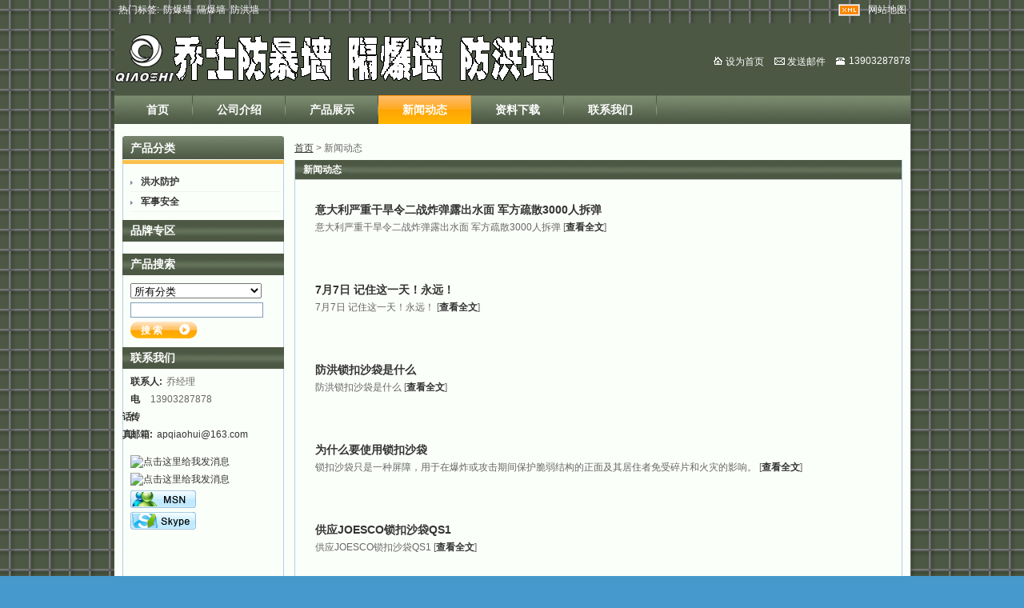

--- FILE ---
content_type: text/html
request_url: http://www.fangbaoqiang.org/news-page4.html
body_size: 4280
content:
<!DOCTYPE html PUBLIC "-//W3C//DTD XHTML 1.0 Transitional//EN" "http://www.w3.org/TR/xhtml1/DTD/xhtml1-transitional.dtd">
<html xmlns="http://www.w3.org/1999/xhtml">
<head>
<meta http-equiv="Content-Type" content="text/html; charset=utf-8" />
<title>新闻动态</title>
<meta name="description" content="新闻动态" />
<meta name="keywords" content="新闻动态" />
<meta name="robots" content="all" />
<link href="http://www.fangbaoqiang.org/skin/blue_cn_en/cn/style/style.css" type="text/css" rel="stylesheet" />
<link href="http://www.fangbaoqiang.org/skin/blue_cn_en/cn/style/common.css" type="text/css" rel="stylesheet" />
<script type="text/javascript" src="http://www.fangbaoqiang.org/js/common.js"></script>

<link href="http://www.fangbaoqiang.org/js/search.css" type="text/css" rel="stylesheet" />
<script type="text/javascript" src="http://www.fangbaoqiang.org/js/ajax.js"></script>
<script type="text/javascript" src="http://www.fangbaoqiang.org/js/prototype.js"></script>
<script type="text/javascript" src="http://www.fangbaoqiang.org/js/search.js"></script>

			<script type="text/javascript">
				Event.observe(window, 'load', function() {
					new Search($('searchinput'), $('autocompletepanel'));
				});
				
			</script>

<link rel="stylesheet" type="text/css" href="http://www.fangbaoqiang.org/skin/blue_cn_en/cn/style/ddlevelsmenu-base.css" /> <link rel="stylesheet" type="text/css" href="http://www.fangbaoqiang.org/skin/blue_cn_en/cn/style/ddlevelsmenu-sidebar.css" /> <script type="text/javascript" src="http://www.fangbaoqiang.org/js/ddlevelsmenu.js"></script>
</head>
<body>

<div class="wrapper">

<!--[if lte IE 6]> 
	<script src="http://www.fangbaoqiang.org/skin/blue_cn_en/cn/js/DD_belatedPNG.js"></script>
	<script>DD_belatedPNG.fix('.png');DD_belatedPNG.fix('img');
	</script>
	<![endif]-->
<div class="meta">
	<div class="metainner">
    <div class="hotline">
	<p>热门标签: </p>
	<ul>
		<li>
		<a href='http://www.fangbaoqiang.org' target=_blank>防爆墙</a>&nbsp;&nbsp;<a href='http://www.fangbaoqiang.org' target=_blank>隔爆墙</a>&nbsp;&nbsp;<a href='http://www.fangbaoqiang.org' target=_blank>防洪墙</a>&nbsp;&nbsp;        </li>
    </ul>
</div>
    	<span><a href="sitemap.html">网站地图</a> <a href="http://www.fangbaoqiang.org/sitemap.xml"><img src="http://www.fangbaoqiang.org/skin/blue_cn_en/cn/images/sitemap.gif" alt="xml" /></a> 
		</span>
	</div>
</div>
<div class="header">
	<div class="logo">
	<a href="http://www.fangbaoqiang.org"><img src="http://www.fangbaoqiang.org/upload/photo/7f0e0d53ce7320ae1dcebaee83db2678.png" alt="乔士丝网厂" /></a></div>
	<div class="headerright">
			<div class="clear"></div>
		<ul>
			<li id="t1">
			<a href="javascript:void(0);" target="_self" onclick="javascript:SetHome(this,'http://www.fangbaoqiang.org')">设为首页</a>
			</li>
			<li id="t2"><a href="mailto:apqiaohui@163.com" rel="nofollow">发送邮件</a></li>
			<li id="t3"><a href="http://www.fangbaoqiang.org/contact-us.html" rel="nofollow">13903287878</a></li>
		</ul>
	</div>
	<div class="clear"></div>
</div>
<script type='text/javascript' src='http://www2.365webcall.com/IMMe1.aspx?settings=mw767NNmwXN6Nz3A7mw7z3AwN6wz3AN6mm0w&LL=1'></script><div class="nav" id="ddtopmenubar">
	<ul>
        		<li ><a href="http://www.fangbaoqiang.org"  >首页</a></li>
        		<li ><a href="http://www.fangbaoqiang.org/about-us.html"  >公司介绍</a></li>
        		<li ><a href="http://www.fangbaoqiang.org/products.html"  >产品展示</a></li>
        		<li class='current'><a href="http://www.fangbaoqiang.org/news.html"  >新闻动态</a></li>
        		<li ><a href="http://www.fangbaoqiang.org/download.html"  >资料下载</a></li>
        		<li ><a href="http://www.fangbaoqiang.org/contact-us.html"  >联系我们</a></li>
        	</ul>
</div>
<div class="main">
	<div class="right">
		<div class="crumbs">
			<a href="http://www.fangbaoqiang.org">首页</a> &gt; 新闻动态		</div>
		<div class="page">
            <div class="maintitle">
                <p>新闻动态</p>
            </div>
            			<div class="list">
				<ul>
								<li>
								<p><a href="http://www.fangbaoqiang.org/news/content-1327.html" title="">意大利严重干旱令二战炸弹露出水面 军方疏散3000人拆弹</a></p>
				意大利严重干旱令二战炸弹露出水面 军方疏散3000人拆弹				[<a href="http://www.fangbaoqiang.org/news/content-1327.html">查看全文</a>] </li>
								<li>
								<p><a href="http://www.fangbaoqiang.org/news/content-1326.html" title="">7月7日 记住这一天！永远！</a></p>
				7月7日 记住这一天！永远！				[<a href="http://www.fangbaoqiang.org/news/content-1326.html">查看全文</a>] </li>
								<li>
								<p><a href="http://www.fangbaoqiang.org/news/content-1325.html" title="">防洪锁扣沙袋是什么</a></p>
				防洪锁扣沙袋是什么				[<a href="http://www.fangbaoqiang.org/news/content-1325.html">查看全文</a>] </li>
								<li>
								<p><a href="http://www.fangbaoqiang.org/news/content-1324.html" title="">为什么要使用锁扣沙袋</a></p>
				锁扣沙袋只是一种屏障，用于在爆炸或攻击期间保护脆弱结构的正面及其居住者免受碎片和火灾的影响。				[<a href="http://www.fangbaoqiang.org/news/content-1324.html">查看全文</a>] </li>
								<li>
								<p><a href="http://www.fangbaoqiang.org/news/content-1323.html" title="">供应JOESCO锁扣沙袋QS1</a></p>
				供应JOESCO锁扣沙袋QS1				[<a href="http://www.fangbaoqiang.org/news/content-1323.html">查看全文</a>] </li>
								<li>
								<p><a href="http://www.fangbaoqiang.org/news/content-1322.html" title="">谷歌地图取消了俄罗斯军事基地的马赛克，被世界一览无余</a></p>
				谷歌地图一直对各国的军事设施在其卫星地图上都会进行加密处理				[<a href="http://www.fangbaoqiang.org/news/content-1322.html">查看全文</a>] </li>
								<li>
								<p><a href="http://www.fangbaoqiang.org/news/content-1321.html" title="">2022专业生产防爆厂家</a></p>
				2022专业生产防爆厂家				[<a href="http://www.fangbaoqiang.org/news/content-1321.html">查看全文</a>] </li>
								<li>
								<p><a href="http://www.fangbaoqiang.org/news/content-1320.html" title="">防爆墙的用途</a></p>
				防爆墙的用途				[<a href="http://www.fangbaoqiang.org/news/content-1320.html">查看全文</a>] </li>
								<li>
								<p><a href="http://www.fangbaoqiang.org/news/content-1319.html" title="">锁扣式沙袋防爆笼 锁扣式沙袋 锁扣沙袋式围界 隔爆屏障</a></p>
				锁扣式沙袋又称防爆墙、防爆网、防爆笼，可折叠掩体，隔爆屏障。				[<a href="http://www.fangbaoqiang.org/news/content-1319.html">查看全文</a>] </li>
								<li>
								<p><a href="http://www.fangbaoqiang.org/news/content-1318.html" title="">JOESCO锁扣沙袋能防爆吗？</a></p>
				JOESCO锁扣沙袋能防爆吗？				[<a href="http://www.fangbaoqiang.org/news/content-1318.html">查看全文</a>] </li>
								</ul>
				<div class="function">
					<div class="pageNav">第4 页 共133 页  <a href='http://www.fangbaoqiang.org/news.html'>首页</a> <a href='http://www.fangbaoqiang.org/news-page3.html'>上一页</a> <a href='http://www.fangbaoqiang.org/news.html'>1</a> <a href='http://www.fangbaoqiang.org/news-page2.html'>2</a> <a href='http://www.fangbaoqiang.org/news-page3.html'>3</a> <a href="#" class="current">4</a> <a href='http://www.fangbaoqiang.org/news-page5.html'>5</a> <a href='http://www.fangbaoqiang.org/news-page6.html'>6</a> <a href='http://www.fangbaoqiang.org/news-page7.html'>7</a> <a href='http://www.fangbaoqiang.org/news-page8.html'>8</a> <a href='http://www.fangbaoqiang.org/news-page9.html'>9</a> <a href='http://www.fangbaoqiang.org/news-page10.html'>10</a>  <a href='http://www.fangbaoqiang.org/news-page5.html'>下一页</a> <a href='http://www.fangbaoqiang.org/news-page133.html'>尾页</a> </div>				</div>
			</div>
				        </div>
<!-- send message star -->
<div class="page" style="margin-top:15px;">
<div class="maintitle"><p>Contact Us Via E-mail</p></div>
<div class="company">
<div class="plist">
<table border="0" cellspacing="0" cellpadding="0" width="100%">
    <tbody>
        <tr>
            <td><form id="Frm" onsubmit="return check_input()" action="http://www.theqiaoshi.com/email.asp" method="post">
            <div align="left">
			<input type="hidden" name="returnurl" value="http://www.fangbaoqiang.org" />
			<input type="hidden" name="emailurl" value="info@theqiaoshi.com" />
			<input type="hidden" name="weburl" value="http://www.fangbaoqiang.org" />
			<script language="JavaScript" src="http://www.theqiaoshi.com/biaodan.js"></script>
			</div>
                <div>
                <table border="0">
                    <tbody>
                        <tr class="unnamed7">
                            <td>
                            <div align="right"><span class="menu2"><strong>Name</strong></span></div>
                            </td>
                            <td><span><input style="border-bottom: #b4b4b4 1px double; border-left: #b4b4b4 1px double; background-color: #ffffff; color: #333333; border-top: #b4b4b4 1px double; border-right: #b4b4b4 1px double" size="35" onmouseout="this.style.backgroundColor = ''" onmouseover="this.style.backgroundColor = '#eeeeee'" name="writer" type="text" />*&nbsp;&nbsp;</span></td>
                            <td>
                            <div align="right"><span class="menu2"><strong>E-mail</strong></span></div>
                            </td>
                            <td><span class="englishmb"><input style="border-bottom: #b4b4b4 1px double; border-left: #b4b4b4 1px double; background-color: #ffffff; color: #8888aa; border-top: #b4b4b4 1px double; border-right: #b4b4b4 1px double" size="35" onmouseout="this.style.backgroundColor = ''" onmouseover="this.style.backgroundColor = '#eeeeee'" name="email" type="text" />*</span></td>
                        </tr>

                        <tr class="unnamed7">
                            <td>
                            <div align="right"><span class="menu2"><strong>Theme</strong></span></div>
                            </td>
                            <td class="hanggao"><span><input style="border-bottom: #b4b4b4 1px double; border-left: #b4b4b4 1px double; background-color: #ffffff; color: #8888aa; border-top: #b4b4b4 1px double; border-right: #b4b4b4 1px double" size="35" onmouseout="this.style.backgroundColor = ''" onmouseover="this.style.backgroundColor = '#eeeeee'" name="title" type="text" />*&nbsp;&nbsp;</span></td>
                            <td>
                            <div align="right"><strong><span class="menu2">TEL</span></strong></div>
                            </td>
                            <td class="hanggao"><span class="englishmb"><input style="border-bottom: #b4b4b4 1px double; border-left: #b4b4b4 1px double; background-color: #ffffff; color: #8888aa; border-top: #b4b4b4 1px double; border-right: #b4b4b4 1px double" size="35" onmouseout="this.style.backgroundColor = ''" onmouseover="this.style.backgroundColor = '#eeeeee'" name="tel" type="text" />*</span></td>
                        </tr>

                    </tbody>
                </table>
                </div>
                <div align="left">
                <span class="contact"><strong>How Can We Assist You:&nbsp;&nbsp;&nbsp;*</strong></span>
                </div>
                <div><center>
                <p align="left"><span><textarea style="border-bottom: #b4b4b4 1px double; border-left: #b4b4b4 1px double; background-color: #ffffff; color: #8888aa; border-top: #b4b4b4 1px double; border-right: #b4b4b4 1px double" class="hanggao" rows="8" cols="75%" onmouseout="this.style.backgroundColor = ''" onmouseover="this.style.backgroundColor = '#eeeeee'" name="content"></textarea></span></p>
                </center></div>
                <div><center>
                <p><input style="border-bottom: #b4b4b4 1px double; border-left: #b4b4b4 1px double; background-color: #ffffff; color: #000000; border-top: #b4b4b4 1px double; border-right: #b4b4b4 1px double" type="submit" onmouseout="this.style.backgroundColor = ''" onmouseover="this.style.backgroundColor = '#E7FFE6'" name="submit" value="Send" />&nbsp;&nbsp;&nbsp;&nbsp;<input style="border-bottom: #b4b4b4 1px double; border-left: #b4b4b4 1px double; background-color: #ffffff; color: #000000; border-top: #b4b4b4 1px double; border-right: #b4b4b4 1px double" type="reset" onmouseout="this.style.backgroundColor = ''" onmouseover="this.style.backgroundColor = '#FFE6E8'" name="reset" value="Reset" /></p>
                </center></div>
            </form>

            </td>
        </tr>
    </tbody>
</table>
</div>
</div>
</div>
<!-- send message end -->	</div>
	<div class="left">
<div class="markermenu" id="ddtopmenubar1">
	<p>产品分类</p>
	<ul class="level1"><li><a href="http://www.fangbaoqiang.org/category-1.html" title="洪水防护"  >洪水防护</a></li>
<li><a href="http://www.fangbaoqiang.org/category-2.html" title="军事安全"  >军事安全</a></li>
</ul></div>
<div class="briefcontact">
	<p>品牌专区</p>
	<ul>
		<li>
		        </li>
    </ul>
</div>
<div class="search">
<div class="autocomplete">
	<p>产品搜索</p>
	<form name="searchform" action="http://www.fangbaoqiang.org/search.php" method="get">
	<select name="category" id="sea_type">
	<option value="0">所有分类</option>
    		<option value="1" >洪水防护</option>
			<option value="2" >军事安全</option>
		</select>
	<input type="hidden" value="2" name="language" />
	<input type="text" class="searchinput" name="searchText" id="searchinput" value=""  onfocus="searchformh.focuscheck.value='Y';" autocomplete="off" />  <div id="autocompletepanel" class="suggestList" style="display: none;"></div>
	<input name="submit" type="submit" value="搜 索" class="searchbt" />
	</form>		
</div>
</div>

<div class="briefcontact">
	<p>联系我们</p>
	<ul>
		<li><p>联系人:</p><span>乔经理</span></li>
        		<li class="tel"><p>电话:</p><span>13903287878</span></li>
        		<li class="tel"><p>传真:</p><span></span></li>
        		<li><p>邮箱:</p><span><a href="mailto:apqiaohui@163.com">apqiaohui@163.com</a></span></li>
        	</ul>

	<dl>
		  <dd><a target="_blank" href="http://amos1.taobao.com/msg.ww?v=2&uid=cnqiaohui=1" ><img border="0" src="http://amos1.taobao.com/online.ww?v=2&uid=cnqiaohui=1" alt="点击这里给我发消息" /></a></dd>
		
		  <dd><a target="_blank" href="  http://wpa.qq.com/msgrd?v=1&uin=8934808&site=qq&menu=yes"><img border="0" src="  http://wpa.qq.com/pa?p=2:8934808:41" alt="点击这里给我发消息"></a></dd>
		

		  <dd><a href="msnim:chat?contact=apqiaohui@msn.com"><img src='images/msn.gif' border=0></a></dd>
	
		  <dd><a href="skype:cnqiaoshi?call" onclick="return skypeCheck();"><img src='images/skype.gif' border=0></a></dd>
		

		</dl>
</div>

</div>
	<div class="clear"></div>
	<div class="mainfoot"></div>	
</div>
<div class="clear"></div>
<div class="footer">
	<div class="footernav">
    	<ul>
        	<li><a href="http://www.fangbaoqiang.org/about-us.html" rel="nofollow">公司介绍</a></li>
            <li><a href="http://www.fangbaoqiang.org/products.html" rel="nofollow">产品展示</a></li>
            <li><a href="http://www.fangbaoqiang.org/inquiry.php" rel="nofollow">在线咨询</a></li>
            <li><a href="http://www.fangbaoqiang.org/contact-us.html" rel="nofollow">联系我们</a></li>
        </ul>
		<dl>
			<dd id="ft1"><a href="http://www.fangbaoqiang.org/feed.xml">Rss</a></dd>
			<dd id="ft2"><a href="http://www.fangbaoqiang.org/sitemap.xml">网站地图</a></dd>
			<dd id="ft3"><a href="http://www.fangbaoqiang.org/inquiry.php" rel="nofollow">在线咨询</a></dd>
			<dd id="ft4">
			<a href="javascript:void(0);" target="_self" onclick="javascript:AddFavorite('http://www.fangbaoqiang.org','乔士丝网厂')" rel="nofollow" >收藏本站</a>
			</dd>
        </dl>
    </div>



    <div class="copyright">
        <span>
        	 Copyright &copy; 2013 - 2014 乔士丝网厂 版权所有 &nbsp;&nbsp;<script language="javascript" type="text/javascript" src="http://js.users.51.la/2381001.js"></script>
<noscript><a href="http://www.51.la/?2381001" target="_blank"><img alt="&#x6211;&#x8981;&#x5566;&#x514D;&#x8D39;&#x7EDF;&#x8BA1;" src="http://img.users.51.la/2381001.asp" style="border:none" /></a></noscript>
        </span>
    </div>
</div>
<div class="clear"></div>
<script>

var searchinputObj = document.getElementById('searchinput');
panelObjX = getX(searchinputObj);
panelObjY = getY(searchinputObj) + 24;

document.getElementById('autocompletepanel').style.left = panelObjX + 'px';
document.getElementById('autocompletepanel').style.top = panelObjY + 'px';

</script></div>
</body>
</html>

--- FILE ---
content_type: text/css
request_url: http://www.fangbaoqiang.org/skin/blue_cn_en/cn/style/style.css
body_size: 2691
content:
/*maintitle 栏目页栏目标题*/
.maintitle{
	height:25px;
	line-height:25px;
	clear:both;
	background:url(../images/ico.gif) 0px -750px;
	overflow:hidden;
	}
.maintitle p{
	float:left;
	font-weight:bold;
	font-size:12px;
	color:#FFF;
	background:url(../images/ico.gif) 0px -700px;
	padding:0px 10px;
	}
.maintitle span{
	float:right;
	font-family:"Arial";
	padding-right:5px;
	color:#FFF;
	}
.maintitle span a:link,.maintitle span a:visited{
	color:#FFF;
	}
/*about 公司简介模块*/
.about{
	margin:25px;
	}
.about dt{
	text-align:center;
	height:25px;
	line-height:25px;
	background:#faf7f4;
	color:#999;
	margin-bottom:10px;
	}
.about dt a{
	margin:0px 5px;
	}
.about dd{
	text-align:left;
	font-size:14px;
	line-height:20px;
	padding-top:10px;
	}
.about dd p{
	font-size:14px;
	margin-bottom:20px;
	}
.company{
	margin:25px;
	}
.company li{
	line-height:21px;
	color:#666;
	border-bottom:1px #B4CCEB dotted;
	}
.company li p{
	width:130px;
	float:left;
	font-weight:bold;
	}
/*product 产品模块*/
.product{
	margin:25px;
	}
/*ppics 产品图片列表展示模块*/
.ppics{
	float:left;
	width:100%;
	margin-bottom:20px;
	}
.ppics li{
	float:left;
	text-align:center;
	margin-right:20px;
	margin-top:20px;
	width:120px;
	height:147px;
	}
.ppics li p{
	text-align:center;
	border:1px #ddd solid;
	vertical-align:middle;
	overflow:hidden;
	width:118px;
	height:118px;
	}
.ppics li img{
	vertical-align:middle;
	margin:4px;
	}
.ppics li span{
	width:110px;
	display:block;
	line-height:22px;
	height:22px;
	margin-top:5px;
	font-size:12px;
	text-align:left;
	overflow:hidden;
	}
.ppics li span input{
	float:left;
	}
/*cpics 栏目图片列表展示模块*/
.cpics ul{
    margin-bottom:40px;
    *margin-bottom:20px;
    float:left;
    }
.cpics li{
	width:210px;
	height:250px;
	float:left;
	margin:20px 20px 0 20px;
	*margin:20px 20px 0 15px;
	overflow:hidden;
	}
.cpics li p{
	text-align:center;
	border:1px #ddd solid;
	vertical-align:middle;
	overflow:hidden;
	}
.cpics li img{
	vertical-align:middle;
	margin:4px;
	}
.cpics li span{
	display:block;
	line-height:22px;
	height:22px;
	margin-top:5px;
	font-size:12px;
	text-align:left;
	overflow:hidden;
	}
.cpics li span input{
	float:left;
	}
/*ptxts 产品图文列表展示模块*/
.ptxts{
	clear:both; 
	margin:10px;
	}
.ptxts li{ 
	width:47%; 
	height:150px; 
	line-height :16px; 
	text-align:left; 
	float:left;
	overflow:hidden; 
	margin-top:10px; 
	margin-right:15px; 
	} 
.ptxts li p{ 
	width:118px;
	height:118px;
	text-align:center;
	border:1px #ddd solid;
	vertical-align:middle;
	overflow:hidden;
	float:left;
	margin-right:15px;
	} 
.ptxts li p img{
	vertical-align:middle;
	margin:4px;
	}
.ptxts li a:link,.ptxts li a:visited{
	font-weight:bold;
	font-size:12px;
	text-decoration:underline;
	}
.ptxts li a:hover{ 
	font-weight:bold; 
	font-size:12px; 
	text-decoration:none; 
	} 
.ptxts li span{ 
	display:block; 
	line-height:16px;
	margin-top:10px;
	}
.ptxts li span{ 
	display:block; 
	line-height:16px;
	margin-top:10px;
	text-overflow:ellipsis;
	} 
.ptxts li input{
	float:left;
	}
.ptxts dl{
	height:24px;
	margin-top:10px;
	overflow:hidden;
	}
.ptxts dl dd{
	line-height:26px;
	float:left;
	font-weight:normal;
	text-align:center;
	margin-right:5px;
	background:url(../images/ico.gif) 0px -200px no-repeat;
	width:70px;
	height:24px;
	}
.ptxts dl dd a,.ptxts dl dd a:link,.ptxts dl dd a:visited{
	width:70px;
	height:24px;	
	font-size:11px;
	font-weight:normal;
	text-decoration:none;
	}
.ptxts dl dd a:hover{
	font-weight:normal;
	font-size:11px;
	}
/*contactnow 产品联系导示条*/
.contactnow{
	background:#E4F1F9;
	height:25px;
	line-height:25px;
	overflow:hidden;
	clear:both;
	}
.contactnow li{
	float:left;
	margin-left:10px;
	font-weight:bold;
	height:25px;
	line-height:25px;
	}
.contactnow li input{
	border:0px;
	margin-top:3px;
	height:18px;
	overflow:hidden;
	}
/*productsdetail 产品详细页模块*/
.productsdetail{
	margin:25px;
	}
.productsdetail .productsdetailinfo{
	clear:both;
	height:100%;
	overflow:hidden;
	}
.productsdetail .productsdetailinfo .left{
	float:left;
	width:350px;
	overflow:hidden;
	padding:0px;
	border:0px;
	}
.productsdetail .productsdetailinfo .left p{
	width:335px;
	height:280px;
	text-align:center;
	background:#FFFFFF;
	border:1px #B4CCEB solid;
	vertical-align:middle;
	overflow:hidden;
	margin:0px;
	}
.productsdetail .productsdetailinfo .left span{
	display:block;
	text-align:center;
	line-height:25px;
	}
.productsdetail .productsdetailinfo .left p img{
    overflow:hidden;
	vertical-align:middle;
	margin:5px;
	}
.productsdetail .productsdetailinfo .left ul{
	margin-left:28px;
	margin-top:10px;
	clear:both;
	}
.productsdetail .productsdetailinfo .left li{
	width:60px;
	float:left;
	margin-bottom:10px;
	}
.productsdetail .productsdetailinfo .left li p{
	width:40px;
	height:40px;
	text-align:center;
	border:1px #B4CCEB solid;
	vertical-align:middle;
	overflow:hidden;
	}
.productsdetail .productsdetailinfo .left li p img{
    overflow:hidden;
	vertical-align:middle;
	margin:2px;
	}
.productsdetail .productsdetailinfo .right{
	float:right;
	width:330px;
	overflow:hidden;
	}
.productsdetail .productsdetailinfo b{
	font-size:14px;
	line-height:30px;
	}
.productsdetail .productsdetailinfo .right li{
	border-bottom:1px #B4CCEB dotted;
	clear:both;
	height:auto;
	line-height:18px;
	}
.productsdetail .productsdetailinfo .right li p{
	float:left;
	margin-right:10px;
	}
.productsdetail .productsdetailinfo .right li a{
	font-weight:bold;
	}
.productsdetail .productsdetailinfo .right .abstract{
	line-height:16px;
	margin-top:10px;
	margin-bottom:10px;
	}
.productsdetail .inquiry{
	margin:0px;
	}

.info{
	clear:both;
	margin-bottom:10px;
	line-height:16px;
	margin-top:10px;
	}
.info dt, .newsrelated p{
	font-size:16px;
	font-weight:bold;
	color:#000000;
	height:30px;
	line-height:30px;
	border-bottom:1px #B4CCEB solid;
	width:100%;
	overflow:hidden;
	}
.info dt span{
	float:left;
	}
.info dt img{
	float:right;
	margin-top:7px;
	margin-left:5px;
	}
.info dd{
	margin-top:10px;
	margin-bottom:10px;
	}
/*list 文章列表页*/
.list{
	margin:25px;
	}
.list li{
	line-height:20px;
	margin-bottom:10px;
	clear:both;
	height:90px;
	overflow:hidden;
	}
.list li img{
	float:left;
	margin:0px 15px 0px 0px;
	padding:2px;
	border:1px #EEE solid;
	}
.list li p{
	line-height:24px;
	height:24px;
	overflow:hidden;
	text-overflow:ellipsis;
	}
.list a:link,.list a:visited{
	font-weight:bold;
	}
.list a:hover{
	font-weight:bold;
	}
.list p a:link,.list p a:visited{
	font-size:14px;
	font-weight:bold;
	}
.list p a:hover{
	font-size:14px;
	font-weight:bold;
	}
/*newsdetail 文章详细页*/
.newsdetail{
	margin:25px;
	}
.newsdetail .newstitle{
	line-height:25px;
	margin-bottom:10px;
	font-weight:normal;
	font-size:20px;
	text-align:center;
	}
.newsdetail dt{
	text-align:center;
	height:25px;
	line-height:25px;
	background:#faf7f4;
	color:#999;
	margin-bottom:5px;
	overflow:hidden;
	}
.newsdetail dt a{
	margin:0px 5px;
	}
.newsdetail dd{
	text-align:left;
	font-size:14px;
	line-height:20px;
	padding:0px;
	}
.newsdetail dd p{
	font-size:14px;
	margin-bottom:20px;
	}
/*newsrelated 相关文章模块*/
.newsrelated{
	height:100%;
	margin-bottom:10px;
	}
.newsrelated ul{
	margin:10px 0px;
	}
.newsrelated li{
	background:url(../images/ico.gif) 0px -550px no-repeat;
	text-indent:10px;
	height:20px;
	line-height:20px;
	width:48%;
	overflow:hidden;
	white-space:nowrap;
	text-overflow:ellipsis;
	float:left;
	}
/*inquiry 咨询模块*/
.inquiry{
	margin:25px;
	}
.inquiry p{
	font-size:14px;
	font-weight:bold;
	height:30px;
	line-height:30px;
	border-bottom:1px #ddd solid;
	color:#000000;
	margin-top:20px;
	clear:both;
	}
.inquiry ul{
	margin-top:20px;
	clear:both;
	}
.inquiry li{
	clear:both;
	margin-top:5px;
	display:block;
	height:100%;
	}
.inquiry li p{
	font-size:12px;
	font-weight:bold;
	height:30px;
	line-height:30px;
	border:0px;
	float:left;
	width:150px;
	text-align:right;
	margin:0px;
	margin-right:10px;
	}
.inquiry li p font{
	height:30px;
	line-height:30px;
	margin-right:5px;
	}
.inquiry li span{
	float:left;
	line-height:18px;
	display:block;
	width:auto;
	}
.inquiry li span input,.inquiry li div{
	float:left;
	}
.inquiry li span label{
	float:left;
	line-height:25px;
	}
.inquiry li input{
	float:left;
	margin-right:5px;
	margin-top:5px;
	}
.inquiry li span img{
	float:left;
	margin-left:5px;
	}
/*inquirylist 咨询产品列表模块*/
.inquirylist li{
	line-height:25px;
	background:#FFF;
	border-bottom:1px #FFF solid;
	height:25px;
	overflow:hidden;
	}
.inquirylist li p{
	float:left;
	width:25px;
	text-align:right;
	line-height:25px;
	padding-right:5px;
	background:#f8fbfc;
	height:25px;
	overflow:hidden;
	}
.inquirylist li dl{
	float:left;
	line-height:25px;
	height:25px;
	overflow:hidden;
	}
.inquirylist li dl dt{
	width:250px;
	float:left;
	border-left:1px #fff solid;
	line-height:25px;
	}
.inquirylist li dl dt p{
	float:left;
	background:none;
	padding:0px;
	margin-left:5px;
	}
.inquirylist li dl dt span{
	float:left;
	line-height:25px;
	padding-right:5px;
	width:200px;
	white-space:nowrap;
	overflow:hidden;
	text-overflow:ellipsis;
	}
.inquirylist li dl dd{
	width:130px;
	float:left;
	border-left:1px #fff solid;
	line-height:25px;
	padding-left:5px;
	text-align:center;
	overflow:hidden;
	}
.inquirylist li dl dd input{
	float:left;
	width:60px;
	border:1px #c2e0e7 solid;
	margin-right:5px;
	margin-top:3px;
	background:#f8fbfc;
	}
/*contact 联系方式模块*/
.contact{
	padding:25px;
	height:100%;
	clear:both;
	}
.contact li{
	clear:both;
	padding:5px 0;
	}
.contact li span{
	width:100px;
	height:50px;
	float:left;
	}
.contact li p{
	float:left;
	width:68%;
	}
.contact li p b{
	display:block;
	clear:both;
	color:#666666;
	font-size:14px;
	line-height:25px;
	margin-bottom:5px;
	}
.contact .department{
	width:100%;
	overflow:hidden;
	}
.contact .department .departmentname{
	font-size:14px;
	line-height:21px;
	margin-top:10px;
	border-top:1px dashed #ccc;
}
/*sitemap 网站地图*/
.sitemap{
	margin:25px;
	}
.sitemap p{
	font-size:14px;
	font-weight:bold;
	height:30px;
	line-height:30px;
	border-bottom:1px #ddd solid;
	color:#000000;
	margin-top:20px;
	clear:both;
	}
.sitemap p a:link,.sitemap p a:visited{
	font-size:14px;
	color:#000000;
	}
.sitemap p a:hover{
	color:#ffc000;
	}
.sitemap ul{
	clear:both;
	}
.sitemap li{
	font-weight:bold;
	line-height:30px;
	clear:both;
	text-indent:10px;
	}
.sitemap li a{
	float:left;
	white-space:nowrap;
	}
.sitemap li ul li{
	font-weight:normal;
	line-height:20px;
	margin-right:20px;
	float:left;
	clear:none;
	margin-top:0px;
	background:none;
	}
/*sitemap 网站地图*/
.sitemap{
	margin:25px;
	}
.sitemap p{
	font-size:14px;
	font-weight:bold;
	height:30px;
	line-height:30px;
	border-bottom:1px #ddd solid;
	color:#000000;
	margin-top:20px;
	clear:both;
	}
.sitemap p a:link,.sitemap p a:visited{
	font-size:14px;
	}
.sitemap p a:hover{
	}
.sitemap ul{
	clear:both;
	}
.sitemap li{
	font-weight:bold;
	line-height:30px;
	clear:both;
	text-indent:10px;
	}
.sitemap li a{
	float:left;
	white-space:nowrap;
	}
.sitemap li ul li{
	font-weight:normal;
	line-height:20px;
	margin-right:20px;
	float:left;
	clear:none;
	margin-top:0px;
	background:none;
	}
/*function 翻页展示模块*/
.function{ 
	clear:both; 
	text-align:center;
	margin:20px 0px;
	color:#040404;
	} 
.function a:link, .function a:visited{ 
	padding:2px 5px; 
	font-weight:normal;
	background:#f6f6f6; 
	border:1px #dddddd solid; 
	text-decoration:none;
	color:#040404;
	} 
.function a:hover{ 
	background:#ffdf7e; 
	font-weight:normal;
	border:1px #ffd000 solid; 
	text-decoration:none;
	color:#cc0000;
	} 
.function a.current:link, .function a.current:visited{ 
	background:none; 
	border:0; 
	text-decoration:none;
	margin:1px;
	} 
.function a.current:hover { 
	background:#ffdf7e; 
	border:1px #ffd000 solid; 
	text-decoration:none;
	color:#cc0000;
	margin:0;
	} 
/*categoriespicshow 相关产品滚动效果*/
.categoriespicshow{
	clear:both;
	height:105px;
	overflow:hidden;
	margin:20px;
	}
.infiniteCarousel{
	width:708px;
	position:relative;
	}
.infiniteCarousel .wrapper{
	width:628px; 
	overflow:auto;
	height:105px;
	margin:0 40px;
	position:absolute;
	top:0;
	}
.infiniteCarousel ul a img{
	border:5px solid #eee;
	-moz-border-radius:5px;
	-webkit-border-radius:5px;
	}
.infiniteCarousel .wrapper ul{
	width:4000px;
	list-style-image:none;
	list-style-position:outside;
	list-style-type:none;
	margin:0;
	padding:0;
	position:absolute;
	top:0;
	}
.infiniteCarousel ul li{
	display:block;
	float:left;
	padding:10px;
	height:85px;
	width:85px;
	}
.infiniteCarousel ul li img{
    -webkit-transition:border-color 400ms;
	}
.infiniteCarousel ul:hover li img{
	}
.infiniteCarousel ul:hover li:hover img{
	border-color:#aaa;
	}
.infiniteCarousel ul li a img{
	display:block;
	}
.infiniteCarousel .arrow{
	display:block;
	height:36px;
	width:37px;
	background:url(../images/arrow.png) no-repeat 0 0;
	text-indent:-999px;
	position:absolute;
	top:37px;
	cursor:pointer;
	outline:0;
	}
.infiniteCarousel .forward{
	background-position:0 0;
	right:0;
	}
.infiniteCarousel .back{
	background-position:0 -72px;
	left:0;
	}
.infiniteCarousel .forward:hover{
	background-position:0 -36px;
	}
.infiniteCarousel .back:hover{
	background-position:0 -108px;
	}	

--- FILE ---
content_type: text/css
request_url: http://www.fangbaoqiang.org/skin/blue_cn_en/cn/style/common.css
body_size: 3178
content:
@charset "utf-8";
/*Global 网站全局CSS*/
body, td, th ,div, ul, li, p{ 
	color:#666; 
	font-size:12px;
	font-family:arial;
	} 
body { 
	margin-left : 0; 
	margin-top : 0; 
	margin-right : 0; 
	margin-bottom : 0; 
	background:#4599CC url(../images/bg.gif) ;
	} 
ul, li, p, dl, dt, dd, h1,h2,h3,h4,h5,h6, form{ 
	list-style-type:none; 
	padding:0; 
	margin:0; 
	} 
img{
	padding:0; 
	margin:0; 
	border:0;
	}
a:link { 
	color : #333; 
	font-size : 12px; 
	font-family : Arial; 
	text-decoration:none;
	} 
a:visited { 
	color : #333; 
	font-size : 12px; 
	font-family : Arial; 
	text-decoration:none;
	} 
a:hover { 
	color : #CC0000; 
	font-size:12px; 
	text-decoration:underline; 
	font-family:Arial; 
	} 
.clear{
	clear:both;
	}
.freeheight{
	height:10px;
	overflow:hidden;
	}
/*wrapper 网站外框架*/	
.wrapper{
	margin:0px auto;
}
/*meta 顶部描述模块*/
.meta{
	height:29px;
	overflow:hidden;
	clear:both;
	}
.metainner{
	width:995px;
	height:29px;
	text-indent:5px;
	line-height:25px;
	margin:0px auto;
	overflow:hidden;
	white-space:nowrap;
	text-overflow:ellipsis;
	}
.metainner .hotline {
	float:left;
	}
.metainner .hotline li a{
	color:#FFF;}
.metainner p{
	float:left;
	overflow:hidden;
	white-space:nowrap;
	text-overflow:ellipsis;
	color:#FFF;
	}
.metainner span{
	float:right;
	}
.metainner span a:link,.metainner span a:visited{
	float:right;
	color:#FFF;
	padding-right:5px;
	}
.metainner span a:hover{
	color:#B7D7F0;
	}
.metainner span img{
	margin-top:5px;
	}
/*header 网站头部模块*/
.header{
	width:995px;
	height:90px;
	margin:0px auto;
	overflow:hidden;
	clear:both;
	background:url(../images/head_bg.gif);
	}
.header .logo{
	float:left;
	height:80px;
	overflow:hidden;
	}
.header .logo img{
	margin-top:10px;
	}
.headerright{
	float:right;
	height:77px;
	overflow:hidden;
	width:400px;
	}
.headerright dl{
	margin-top:10px;
	clear:both;
	float:right;
	margin-bottom:-20px;
	}
.headerright dd{
	height:21px;
	line-height:21px;
	overflow:hidden;
	background:url(../images/ico.gif) 0px -250px no-repeat;
	text-indent:5px;
	min-width:130px;
	_width:expression(this.scrollWidth < 130 ? "130px" : "hidden");
	float:right;
	}
.headerright dd a,.headerright dd a:link,.headerright dd a:visited{
	display:block;
	float:left;
	margin:0px;
	color:#fff;
	width:63px;
	text-align:center;
	}
.headerright dd a:hover{
	text-decoration:underline;
	}
.headerright ul{
	margin-top:40px;
	float:right;
	clear:both;
	}
.headerright li{
	float:left;
	margin-left:10px!important;
	margin-left:5px;
	}
.headerright #t1{
	background:url(../images/ico.gif) 4px 2px no-repeat;
	}
.headerright #t2{
	background:url(../images/ico.gif) -135px 2px no-repeat;
	}
.headerright #t3{
	background:url(../images/ico.gif) 3px -97px no-repeat;
	}
.headerright a{
	margin-left:19px;
	}
.headerright a:link,.headerright a:visited{
	color:#FFF;
	text-decoration:none;
	}
.headerright a:hover{
	color:#B7D7F0;
	text-decoration:underline;
	}
/*nav 网站栏目导航条模块*/
.nav{
	width:995px;
	height:36px;
	margin:0px auto;
	overflow:hidden;
	clear:both;
	background:#fbfff9 url(../images/head_bg.gif) 0px -90px;
	}
.nav ul{
	margin-left:10px;
	}
.nav li{
	float:left;
	height:36px;
	line-height:36px;
	text-align:center;
	overflow:hidden;
	background:url(../images/ico.gif) right -450px no-repeat;
	}
.nav li span{
	font-weight:bold;
	}
.nav li a:link,.nav li a:visited{
	font-size:14px;
	color:#FFFFFF;
	text-decoration:none;
	font-weight:bold;
	padding:0 30px;
	display:block;
	height:36px;
	float:left;
	}
.nav li a:hover{
	color:#FFFF00;
	}
.nav .current{
	background:url(../images/ico.gif) right -400px no-repeat;
	}
/*crumbs 网站次栏目导航*/
.crumbs{
	height:30px;
	line-height:30px;
	margin-top:15px;
	overflow:hidden;
	}
.crumbs a:link, .crumbs a:visited{
	text-decoration:underline;
	}
/*ban 首页广告模块*/
.ban{
	overflow:hidden;
	width:760px;
	height:260px;
	text-align:center;
	font-size:14px;
	}
/*search 搜索模块*/
.search{
	}
.search p{
	font-size:14px;
	font-weight:bold;
	line-height:27px;
	height:27px;
	color:#FFF;
	text-indent:10px;
	background:url(../images/ico.gif) 0px -600px;
	}
.search form{
	margin-top:10px;
	margin-left:10px;
	}
.search select{
	width:164px;
	overflow:hidden;
	}

.searchinput{
	border:1px #7F9DB9 solid;
	width:110px;
	width:160px;
	margin-top:5px;
	}
.searchbt{
	width:84px;
	height:22px;
	line-height:14px;
	background:url(../images/ico.gif) 0px -350px no-repeat;
	border:0px;
	color:#FFF;
	cursor:pointer;
	margin-top:5px;
	font-size:12px;
	font-weight:bold;
	text-align:left;
	text-indent:13px;
	padding:0px;
	}
/*main 主要框架*/
.main{
	width:995px;
	margin:0px auto;
	clear:both;
	background:#fbfff9 url(../images/body_bg.gif);
	border-top:0;
	border-bottom:0;
	height:100%;
	}
/*left 主框架左侧*/
.main .left{
	width:202px;
	float:left;
	overflow:hidden;
	margin-left:10px!important;
	margin-left:5px;
	border-top:15px #fbfff9 solid;
	height:100%;
	}
/*sort 产品分类模块*/
.sort p{
	font-size:14px;
	font-weight:bold;
	line-height:30px;
	height:30px;
	color:#FFF;
	text-indent:10px;
	background:url(../images/ico.gif) 0px -650px;
	border-bottom:5px #F9C04C solid;
	}
.sort ul{
	margin-top:10px;
	margin-left:10px;
	}
.sort li{
	width:180px;
	line-height:18px;
	overflow:hidden;
	white-space:nowrap;
	text-overflow:ellipsis;
	font-weight:bold;
	margin-top:10px;
	}
.sort li ul{ 
	margin-top:0px;
	}
.sort li ul li{
	font-weight:normal;
	margin-top:0px;
	}
.sort li ul li a:link,.sort li ul li a:visited{
	background:none;
	font-size:12px;
	color:#333;
	background:url(../images/ico.gif) 0px -500px no-repeat;
	}
.sort li ul li a:hover{
	background:url(../images/ico.gif) 0px -150px no-repeat;
	background:none;
	color:#CC0000;
	}
.sort li ul li ul li{
	font-weight:normal;
	margin-top:0px;
	}
.sort li ul li ul li a:link,.sort li ul li ul li a:visited{
	background:none;
	font-size:12px;
	color:#666;
	}
.sort li ul li ul li a:hover{
	background:url(../images/ico.gif) 0px -150px no-repeat;
	background:none;
	color:#CC0000;
	}


.sort li a:link,.sort li a:visited{
	background:url(../images/ico.gif) 0px -500px no-repeat;
	padding-left:10px;
	color:#000000;
	}
.sort li a:hover{
	background:url(../images/ico.gif) 0px -150px no-repeat;
	padding-left:10px;
	color:#CC0000;
	}
/*briefcontact 侧边联系方式模块*/
.briefcontact p{
	font-size:14px;
	font-weight:bold;
	line-height:27px;
	height:27px;
	color:#FFF;
	text-indent:10px;
	background:url(../images/ico.gif) 0px -600px;
	}
.briefcontact{
	margin-top:10px;
	}
.briefcontact ul {
padding:5px 0 10px;
	}
.briefcontact dl{
	margin-bottom:10px;}
.briefcontact li{
	clear:both;
	line-height:18px;
	}
.briefcontact img{
	margin-top:5px;
	margin-left:10px;
	}
.briefcontact li p{
	float:left;
	margin-top:0px;
	font-weight:bold;
	font-size:12px;
	height:22px;
	line-height:22px;
	border:0px;
	margin-right:5px;
	background:none;
	color:#333;
	}
.briefcontact .tel p{
	float:left;
	margin-top:0px;
	font-weight:bold;
	font-size:12px;
	height:22px;
	line-height:22px;
	border:0px;
	margin-right:5px;
	background:none;
	color:#333;
	width:30px;
	}
.briefcontact li span{
	margin-top:0px;
	font-weight:normal;
	font-size:12px;
	height:22px;
	line-height:22px;
	border:0px;
	}
/*linkbar 侧边订阅模块*/
.linkbar p{
	font-size:14px;
	font-weight:bold;
	line-height:27px;
	height:27px;
	color:#FFF;
	text-indent:10px;
	background:url(../images/ico.gif) 0px -600px;
	}
.linkbar{
	margin-top:20px;
	}
.linkbar ul{
	margin-top:10px;
	margin-bottom:10px;
	margin-left:10px;
	}
.linkbar li{
	height:25px;
	overflow:hidden;
	}
/*right 主框架右侧**/
.main .right{
	width:760px;
	float:right;
	overflow:hidden;
	margin-right:10px!important;
	margin-right:5px;
	height:100%;
	}
/*home_box 首页大容器*/
.home_box {
	margin-top:20px;
	}
.home_box .title{
	height:25px;
	line-height:25px;
	clear:both;
	background:url(../images/ico.gif) 0px -750px;
	}
.home_box .title p{
	float:left;
	font-weight:bold;
	font-size:12px;
	color:#FFF;
	background:url(../images/ico.gif) 0px -700px;
	padding:0px 10px;
	}
.home_box .title span{
	float:right;
	font-family:"Arial";
	padding-right:5px;
	}
.home_box .title span a:link,.home_box .title span a:visited{
	color:#FFF;
	}
.home_news{
	width:49%;
	float:left;
	overflow:hidden;
	height:216px;
	border-left:1px #B4CCEB solid;
	border-right:1px #B4CCEB solid;
	border-bottom:1px #B4CCEB solid;
	}
.home_news .newsimage{
	float:left;
	width:92%;
	overflow:hidden;
	margin:10px 15px -5px 15px;
	*margin:10px 15px -5px 8px;
	}
.home_news .newsimage a{
	float:left;
	}
.home_news .newsimage img{
    border:1px solid #DDDDDD;
	width:85px;
	overflow:hidden;
	}
.home_news .newsimage p{
	width:70%;
	float:right;
	overflow:hidden;
	}
.home_news .newsimage p a{
	float:left;
	height:21px;
	overflow:hidden;
	white-space:nowrap;
	width:100%;
	text-overflow:ellipsis;
	}
.home_news ul{
	float:left;
	width:92%;
	overflow:hidden;
	margin:10px 15px -10px 15px;
	*margin:10px 15px -10px 8px;
	}
.home_news li{
	background:url(../images/ico.gif) 5px -550px no-repeat;
	height:25px;
	line-height:25px;
	width:100%;
	white-space:nowrap;
	overflow:hidden;
	text-overflow:ellipsis;
	text-indent:14px;
	}
.home_about{
	width:49%;
	float:right;
	height:216px;
	line-height:20px;
	border-left:1px #B4CCEB solid;
	border-right:1px #B4CCEB solid;
	border-bottom:1px #B4CCEB solid;
	overflow:hidden;
	}
.home_about .about{
	margin:10px 15px;
	}
/*home_products 首页产品展示模块*/
.home_products{
	margin-top:20px;
	line-height:20px;
	border-left:1px #B4CCEB solid;
	border-right:1px #B4CCEB solid;
	border-bottom:1px #B4CCEB solid;
	overflow:hidden;
	}
/*home_ppics 首页产品图片列表展示模块*/
.home_ppics{
	width:730px;
	overflow:hidden;
	padding-left:28px;
	}
.home_ppics li{
	float:left;
	text-align:center;
	margin-right:25px;
	margin-top:20px;
	}
.home_ppics li p{
	text-align:center;
	border:1px #ddd solid;
	vertical-align: middle;
	}
.home_ppics li img{
	vertical-align:middle;
	margin:4px;
	}
.home_ppics li span{
	width:110px;
	display:block;
	line-height:22px;
	height:22px;
	margin-top:5px;
	font-size:12px;
	overflow:hidden;
	}
/*mainfoot 主框架封底*/
.main .mainfoot{
	clear:both;
	background:#fbfff9 url(../images/body_foot.gif);
	border-top:0;
	border-bottom:15px #fbfff9 solid;
	height:1px;
	overflow:hidden;
	}
/*footer 网站底部模块*/
.footer{
	width:995px;
	margin:0px auto;
	clear:both;
	overflow:hidden;
	margin-bottom:20px;
	}
.footernav{
	width:995px;
	height:30px;
	line-height:30px;
	overflow:hidden;
	margin:0px auto;
	background:#4c5844;
	}
.footernav span{
	float:right;
	width:82px;
	height:23px;
	line-height:26px;
	background:url(../images/ico.gif) 0px -300px no-repeat;
	margin-top:7px;
	overflow:hidden;
	text-indent:10px;
	margin-right:10px;
	}
.footernav li{
	float:left;
	margin-left:10px;
	_margin-left:5px;
	margin-right:10px;
	}
.footernav li a:link,.footernav li a:visited,.footernav span a:link,.footernav span a:visited{
	color:#FFF;
	}
.footernav li a:hover,.footernav span a:hover{
	color:#FFFF00;
	}
.footernav dl{
	float:right;
	margin-right:20px!important;
	margin-right:10px;
	height:30px;
	line-height:35px;
	overflow:hidden;
	}
.footernav dd{
	float:left;
	margin-left:15px;
	text-indent:20px;
	}
.footernav dd a:link,.footernav dd a:visited{
	color:#FFF;
	}
.footernav dd a:hover{
	color:#FFFF00;
	}
.footernav #ft1{
	background:url(../images/ico.gif) 2px -39px no-repeat;
	line-height:33px;
	}
.footernav #ft2{
	background:url(../images/ico.gif) -95px -40px no-repeat;
	}
.footernav #ft3{
	background:url(../images/ico.gif) -195px -40px no-repeat;
	}
.footernav #ft4{
	background:url(../images/ico.gif) -200px -90px no-repeat;
	}
.copyright{
	width:995px;
	text-align:left;
	line-height:50px;
	height:50px;
	margin:0px auto;
	color:#EEE;
	}
.copyright a:link, .copyright a:visited{
    color:#ffffff;
    }	
.copyright span{
	float:left;
	line-height:50px;
	margin-left:10px;
	color:#EEE;
	}
.copyright p{
	float:right;
	color:#EEE;
	margin-right:10px;
	}
.links{
	width:985px;
	clear:both;
	overflow:hidden;
	margin:0px auto;
	margin-top:15px;
	margin-left:10px;
	}
.links p{
	font-weight:bold;
	color:#EEE;
	float:left;
	margin-right:10px;
	line-height:20px;
	}
.links li{
	line-height:20px;
	margin-right:10px;
	white-space:nowrap;
	float:left;
	}
.links a:link,.links a:visited{
	color:#EEE;
	}
.links a:hover{
	color:#FFFF00;
	}
/*page*/
.page{
	border-left:1px #B4CCEB solid;
	border-right:1px #B4CCEB solid;
	border-bottom:1px #B4CCEB solid;
	height:100%;
	}
/*MessageBox 错误信息模块*/
.error{
	background: url(../images/icon_error.gif) no-repeat 5px 3px;
	line-height:14px;
	padding:3px 20px 2px 25px;
	font-size:12px;
	font-family:verdana;
	color:#e04023;
	margin-top:2px;
	}
.success{
	background:#eff6e4 url(../images/icon_success.gif) no-repeat 5px 3px;
	border:1px solid #cae2a4;
	line-height:14px;
	padding:3px 20px 2px 25px;
	font-size:12px;
	font-family:verdana;
	}
.alert{
	background:#fffbd1 url(../images/icon_alert.gif) no-repeat 5px 3px;
	border:1px solid #fddc9b;
	line-height:14px;
	padding:3px 20px 2px 25px;
	font-size:12px;
	font-family:verdana;
	}
.successA{
	border:1px solid #cae2a4;
	padding:15px 10px 15px 60px;
	margin:20px 0;
	background:#f7faf1 url(../images/successA.gif) 15px 15px no-repeat;
	color:#2a9917;
	font-size:14px;
	line-height:30px;
	}
.errorA{
	border:1px solid #fac5c7;
	padding:15px 10px 15px 60px;
	margin:20px 0;
	background:#fef0f0 url(../images/errorA.gif) 15px 15px no-repeat;
	color:#CC0000;
	font-size:14px;
	line-height:30px;
	}
.quickminiimgbox{
	visibility:hidden;
	position:absolute;left:0;
	top:0;
	z-index:301;
	}
.quickminiimgbox .iconlayer{
	height:100%;
	}
.quickminiimgbox .iconlayer a{
	display:block;
	width:100%;
	height:100%;
	text-decoration:none !important;
	}
.quickminiimgbox .maskbox{
	float:left;
	width:100px;
	height:100px;
	border:none;
	overflow:hidden;
	background:url(../images/quickview_blank.gif) repeat;
	}
.quickminiimgbox .dartbox{
	float:left;
	width:16px;
	height:100px;
	background:url(../images/quickview_dart.gif) no-repeat right center;
	}
.quickinfobox{
	visibility:hidden;
	position:absolute;
	left:0;
	top:0;
	width:125px;
	height:125px;
	background-color:#d1e3f5;
	padding:8px 8px 4px;
	text-align:center;
	border:1px solid #adcfea;
	z-index:300;
	}
.quickinfobox .largeimg{
	width:120px;height:120px;
	background-color:#ffffff;
	padding:5px;
	border:1px solid #4e89c4;
	}
.quickinfobox .largeimg a{
	display:table-cell;
	width:120px;
	height:120px;
	*display:block;
	vertical-align:middle;
	outline:none;
	}
.quickinfobox .largeimg img{
	vertical-align:middle;
	border:0;
	}

--- FILE ---
content_type: text/css
request_url: http://www.fangbaoqiang.org/js/search.css
body_size: 496
content:
div#autocompletepanel {
	position: absolute;
	width: 164px;

}

div#autocompletepanel2 {position: absolute; width: 136px; margin:0 0 0 5px;}
*:first-child+html div#autocompletepanel2 {position: absolute; width: 136px; margin:0 0 0 -165px;}
* html div#autocompletepanel2  {position: absolute; width:138px; margin:0 165px 0 -163px; voice-family:"\"}\""; voice-family:inherit; width: 136px; margin:0 165px 0 -165px;}

div.suggestList {
	border: 1px solid #DDDDDD;
	padding: 2px;
	background: rgb(255, 255, 255) none repeat scroll 0%;
	background: #FFFFFF;
	z-index: 2000;
}

div.suggestList li {
	padding: 0; margin: 0;
	text-align: left;
	cursor: pointer;
	width:100%;
}

div.suggestList li:hover, li.hover {
	background-color: #8a8a8a;
	color: #FFFFFF;
}

div.suggestList span { 
	font-family: arial; 
	font-size: 11px;
}

div.suggestList span.keyin { 
	color: #FF0000;
}

div.suggestList li:hover span.keyin { 
	color: #FFFFFF;
}

div.suggestList span.suggword { 
	/*color: #666666;*/
}


div.suggestList UL {
	PADDING-RIGHT: 0px; PADDING-LEFT: 0px; PADDING-BOTTOM: 0px; MARGIN: 0px; PADDING-TOP: 0px; LIST-STYLE-TYPE: none
}

--- FILE ---
content_type: text/css
request_url: http://www.fangbaoqiang.org/skin/blue_cn_en/cn/style/ddlevelsmenu-base.css
body_size: 608
content:
.ddsubmenustyle, .ddsubmenustyle ul{
padding: 0;
position: absolute;
left: 0;
top: 0;
list-style-type: none;
border: 1px solid #b4cceb;
border-bottom-width: 0;
visibility: hidden;
z-index: 100;
}
.ddsubmenustyle li{
float:left;
clear:both;
}
.ddsubmenustyle li a{
display:block;
width:110px;
color:#333333;
background:#c4e8ff;
text-decoration:none;
padding:6px;
border-bottom: 1px solid #b4cceb;
font-size:14px;
text-align:center;
}
* html .ddsubmenustyle li{ /*IE6 CSS hack*/
display: inline-block;
width: 110px;
}
.ddsubmenustyle li a:hover{
background:#ffa300;
color:#ffffff;
font-size:14px;
text-decoration: none;
}




.ddsubmenustyle1, .ddsubmenustyle1 ul{
margin: 0;
padding: 0;
position: absolute;
left: 0;
top: 0;
list-style-type: none;
background: white;
border: 1px solid #bfdaff;
border-bottom-width: 0;
visibility: hidden;
z-index: 100;
}
.ddsubmenustyle1 li{
float:left;
clear:both;
}
.ddsubmenustyle1 li a{
display: block;
width: 160px; /*width of menu (not including side paddings)*/
color:#333333;
background:#c4e8ff;
text-decoration: none;
padding:0 6px;
height:24px;
line-height:24px;
border-bottom: 1px solid #bfdaff;
font-size:  12px;
}
* html .ddsubmenustyle1 li{ /*IE6 CSS hack*/
display: inline-block;
width: 160px; /*width of menu (include side paddings of LI A*/
}
.ddsubmenustyle1 li a:hover{
background:#ffa300;
color:#ffffff;
font-size: 12px;
text-decoration: none;
}




.downarrowpointer{ /*CSS for "down" arrow image added to top menu items*/
padding-left: 4px;
border: 0;
}
.rightarrowpointer{ /*CSS for "right" arrow image added to drop down menu items*/
position: absolute;
padding-top: 3px;
left: 100px;
border: 0;
}
.ddiframeshim{
position: absolute;
z-index: 500;
background: transparent;
border-width: 0;
width: 0;
height: 0;
display: block;
}

--- FILE ---
content_type: text/css
request_url: http://www.fangbaoqiang.org/skin/blue_cn_en/cn/style/ddlevelsmenu-sidebar.css
body_size: 480
content:
/*markermenu 产品分类模块*/
.markermenu p{
background:url(../images/ico.gif) 0px -650px;
border-bottom:5px #F9C04C solid;
color:#FFFFFF;
font-size:14px;
font-weight:bold;
height:30px;
line-height:30px;
text-indent:10px;
}
.markermenu{
width: 202px;
clear: left;
position: relative;
margin-bottom:10px;
}
.markermenu ul{
margin-top:10px;
margin-left:10px;
}
.markermenu ul li a{
background: center;
font-size: 12px;
color:#000;
font-weight:bold;
display: block;
width:170px;
padding:0 5px 0 13px;
height:24px;
line-height:24px;
text-decoration: none;
border-bottom: 1px solid #f1f3f2;
background:url(../images/ico.gif) 4px -493px no-repeat;
}
* html .markermenu ul li a{ /*IE6 hack*/
width:170px;
}
.markermenu ul li a:link, .markermenu ul li a:visited{
font-size:12px;
color:#333;
background:url(../images/ico.gif) 0px -493px no-repeat;
}
.markermenu ul li a:hover, .markermenu ul li a.selected{
background:url(../images/ico.gif) 0px -143px no-repeat;
color:#CC0000;
}

.blackwhite li a{
background: white;
}
.blackwhite li a:hover{
background: black;
color: white;
}

--- FILE ---
content_type: application/javascript
request_url: http://www.fangbaoqiang.org/js/search.js
body_size: 1666
content:
/**
 * Search
 *
 * Auto-complete search word Class
 */

if(typeof(weburl)!='undefined') var wordlist_url = weburl+'/suggestwordList.php';
else var wordlist_url = 'suggestwordList.php';


var Search = Class.create();
Search.prototype = {

	/**
	 * Creator
	 *
	 * @param input: Keyword input box
	 * @param panel: diplay panel for suggested words
	 */
	initialize: function(input, panel) {

		this.input = input;
		this.panel = panel;

		Event.observe(input, 'keyup', this.doOnKeyUp.bindAsEventListener(this));
		Event.observe(input, 'keypress', this.doOnKeyPress.bindAsEventListener(this));
		Event.observe(panel, 'click', this.doOnClick.bindAsEventListener(this));

	},

	setSearchWord: function(searchWord) {
		this.input.value = searchWord;
		if(this.panel.visible()) {
			this.panel.hide();
			this.panel.innerHTML = '';
		}
	},

	doOnKeyUp: function(e) {

		if ((e.keyCode == Event.KEY_RETURN) || (e.keyCode == Event.KEY_UP) || (e.keyCode == Event.KEY_DOWN) ||
			(e.keyCode == Event.KEY_LEFT) || (e.keyCode == Event.KEY_RIGHT) || (e.keyCode == Event.KEY_ESC) ||
			(e.keyCode == 229)) {
			return;
		}

		this.request(e);
	},

	items: null,
	currItem: -1,
	doOnKeyPress: function(e) {

		if(e.keyCode!=Event.KEY_RETURN && e.keyCode!=Event.KEY_ESC
			&& e.keyCode!=Event.KEY_UP && e.keyCode!=Event.KEY_DOWN
			&& e.keyCode!=Event.KEY_LEFT && e.keyCode!=Event.KEY_RIGHT) {
			return;
		}

		if(e.keyCode==Event.KEY_ESC || this.input.value=='') {

			this.currItem = -1;
			this.panel.hide();

			return false;
		}

		if(!this.items || this.items.length==0) {
			return;
		}


		switch(e.keyCode) {

		case Event.KEY_RETURN:

			if(this.currItem>=0 && this.items[this.currItem]) {
				this.setSearchWord(this.items[this.currItem].innerHTML.stripTags().strip().unescapeHTML());
			}
			break;

		case Event.KEY_DOWN:

			if(this.currItem>=0) {
				this.items[this.currItem].removeClassName('hover');
			}

			this.currItem = (this.currItem<this.items.length-1)? this.currItem + 1: 0;
			this.items[this.currItem].addClassName('hover');
//			alert("currentItem = " + this.currItem + "\nlength = " + this.items.length);
			break;

		case Event.KEY_UP:

			if(this.currItem>=0) {
				this.items[this.currItem].removeClassName('hover');
			}

			this.currItem = (this.currItem>0)? this.currItem - 1: this.items.length - 1;
			this.items[this.currItem].addClassName('hover');
			break;

		case Event.KEY_LEFT:

			if(this.currItem>=0) {
				this.items[this.currItem].removeClassName('hover');
			}

			if(this.items.length>5) {
				this.currItem = (this.currItem>=5)? this.currItem - 5: (this.currItem - 5) + this.items.length;
			}
			else {
				this.currItem = (this.currItem>0)? this.currItem - 1: this.items.length - 1;
			}

			this.items[this.currItem].addClassName('hover');
			break;

		case Event.KEY_RIGHT:

			if(this.currItem>=0) {
				this.items[this.currItem].removeClassName('hover');
			}

			if(this.items.length>5) {
				this.currItem = (this.currItem<this.items.length - 5)? this.currItem + 5: this.currItem + 5 - this.items.length;
			}
			else {
				this.currItem = (this.currItem<this.items.length - 1)? this.currItem + 1: 0;
			}

			this.items[this.currItem].addClassName('hover');
			break;

		default:
			break;
		}

		this.cancelBubble();
		return;
	},

	cancelBubble: function(ev) {

		var e = ev;
		if (!e) {
			e = window.event;
		}

		e.cancelBubble = true;
		if (e.stopPropagation) {
			e.stopPropagation();
		}
	},

	doOnClick: function(e) {

		var o = Event.element(e);
		Element.extend(o);

		if(o.tagName.toLowerCase()=='span') {
			o = o.up();
		}
		else if(o.tagName.toLowerCase()!='li') {
			return false;
		}

		this.input.value = o.innerHTML.stripTags().strip().unescapeHTML();

		//alert(this.input.form.name);
		this.input.form.submit();
	},

	WORDLIST_URL: wordlist_url,
	request: function(e) {

		if(this.input.value=='') {

			this.currItem = -1;
			this.panel.hide();

			return;
		}

		if(!this.panel.visible()) {
			this.panel.show();
		}

/*		new Ajax.Updater(this.panel, this.WORDLIST_URL, {
			method: "get",
//			parameters: $(this.input.form).serialize()
			parameters: {
				searchWord: this.input.value
			}
//			insertion: Insertion.Bottom
		});
*/
		new Ajax.Request(this.WORDLIST_URL, {

				method: "get",
				
				parameters: {
					searchWord: this.input.value,
					language: this.input.form.language.value
				},

				onSuccess: (function(transport) {
				//alert(transport.responseText);
					this.panel.innerHTML = transport.responseText;
					this.items = this.panel.getElementsBySelector('li');
					if(!this.items || this.items.length==0) {
						this.panel.hide();
					}
				}).bind(this),
				onFailure: function(transport) {
//					this.panel.hide();
				},
				onException: function(request, exception) {
//					this.panel.hide();
				}
			}
		);

	}
};



        function addListener(element,e,fn){ 
     if(element.addEventListener){ 
    element.addEventListener(e,fn,false); 
     } else { 
     element.attachEvent("on" + e,fn); 
     } 
    }
        addListener(document,"click",function(evt){ 


                var evt = window.event?window.event:evt,target=evt.srcElement||evt.target;
                var c = 0;
				var clickArea = 0;
                    while(target!=null && target.id != "searchform"){
                        target = target.parentNode;

						if(target!=null && target.id=='searchform') clickArea = 1;

						if(c++ >= 5) break;

                    }

                if(clickArea==0) document.getElementById('autocompletepanel').style.display='none';
    
         
        }) 



--- FILE ---
content_type: application/javascript
request_url: http://www.fangbaoqiang.org/js/common.js
body_size: 1036
content:
function select_all(chkName,frmName){
	var frm=document.forms[frmName];
	for(var i=0;i<frm.elements.length;i++){
		var e =frm.elements[i];
		if ((e.name != 'check_all') && (e.type=='checkbox')){
			e.checked =frm.check_all.checked;
		}
	}
}

function trim(str){
	str = str.replace(/^\s*|\s*$/g,"");
	return str;
}

function setImgSizeWH(theURL,sImage,imgW,imgH){
	var imgObj;
	imgObj = new Image();
	imgObj.src = theURL;
	if ((imgObj.width != 0) && (imgObj.height != 0)) {
		if(imgObj.width>imgW || imgObj.height>imgH){
			var iHeight = imgObj.height*imgW/imgObj.width;
			if(iHeight<=imgH){
				sImage.width=imgW;
				sImage.height=iHeight;
			}else{
				var iWidth=imgObj.width*imgH/imgObj.height;
				sImage.width=iWidth;
				sImage.height=imgH;
			}
		}else{
			sImage.width=imgObj.width;
			sImage.height=imgObj.height;
		}
	}else{
		sImage.width = imgW;
		sImage.height= imgH;
	}
}

function get_cookie(Name){
	var Name = Name + "=";
	var ca = document.cookie.split(';');
	for(var i=0;i < ca.length;i++){
		var c = ca[i];
		while (c.charAt(0)==' ') c = c.substring(1,c.length);
		if (c.indexOf(Name) == 0) return unescape(c.substring(Name.length,c.length));
	}
	return "";
}

function set_cookie( name, value, expires, path, domain, secure ){
	var today = new Date();
	today.setTime( today.getTime() );
	if ( expires ){
		expires = expires * 1000 * 60 * 60 * 24;
	}
	var expires_date = new Date( today.getTime() + (expires) );
	document.cookie = name + "=" +escape( value ) +
	( ( expires ) ? ";expires=" + expires_date.toGMTString() : "" ) + 
	( ( path ) ? ";path=" + path : ";path=/" ) + 
	( ( domain ) ? ";domain=" + domain : "" ) +
	( ( secure ) ? ";secure" : "" );
}



function AddFavorite(sURL,sTitle){
    try{
        window.external.addFavorite(sURL,sTitle);
    }catch (e){
        try{
            window.sidebar.addPanel(sTitle,sURL,"");
        }catch (e){
           
        }
    }
}

function SetHome(obj,vrl){
	try{
		obj.style.behavior="url(#default#homepage)";
		obj.setHomePage(vrl);
	}catch(e){
		if(window.netscape){
			try {
				netscape.security.PrivilegeManager.enablePrivilege("UniversalXPConnect");
			}catch(e){
				
			}
		}
	}
}



 function getX(elem){
    var x = 0;
    while(elem){
        x = x + elem.offsetLeft;
        elem = elem.offsetParent;
    }
    return x;
}
function getY(elem){
    var y = 0;
    while(elem){
        y = y + elem.offsetTop;
        elem = elem.offsetParent;
    }
    return y;
}

--- FILE ---
content_type: application/x-javascript
request_url: http://www.theqiaoshi.com/biaodan.js
body_size: 979
content:

var code ; //��ȫ�� ������֤��  
 function createCode()  
 {   
   code = "";  
   var codeLength = 6;//��֤��ĳ���  
   var checkCode = document.getElementById("checkCode");  
   var selectChar = new Array(0,1,2,3,4,5,6,7,8,9,'A','B','C','D','E','F','G','H','I','J','K','L','M','N','O','P','Q','R','S','T','U','V','W','X','Y','Z');//���к�ѡ�����֤����ַ�����ȻҲ���������ĵ�  
	  
   for(var i=0;i<codeLength;i++)  
   {  
	
	  
   var charIndex = Math.floor(Math.random()*36);  
   code +=selectChar[charIndex];  
	 
	 
   }  
//       alert(code);  
   if(checkCode)  
   {  
	 checkCode.className="code";  
	 checkCode.value = code;  
   }  
	 
 }  
   
  
	   
	   function check_input()  
{  

	   
	if (Frm.writer.value=="")
	{   alert("Please fill in your Name!");
		return false;
	}
    if (Frm.email.value=="" )
	{   alert("Please fill in your E-mail!");
		return false;
	 }
    if ((Frm.email.value.indexOf("@")<0)||(Frm.email.value.indexOf(":")!=-1))
     {
                        alert("Error:\n\n Email address error! Please fill in a valid email address\n\n");
                        Frm.email.focus();
                        return false;
     }
	if (Frm.title.value=="")
	{   alert("Please fill in your Theme!");
		return false;
	}
    if (Frm.tel.value=="" )
	{   alert("Please fill in your Telephone!");
		return false;
	}
	var inputCode = document.getElementById("input1").value;  
	   if(inputCode.length <=0)  
	   {  
		   alert("Please enter the verification code��");  
		   return false;
	   }  
	   else if(inputCode != code )  
	   {  
		  alert("Verification code input errors��");  
		  createCode();//ˢ����֤��  
		  return false;
	   }  
	return true;
}

--- FILE ---
content_type: application/javascript
request_url: http://www.fangbaoqiang.org/js/ajax.js
body_size: 3115
content:
/**
 * @author zxub 2006-06-01
 * 状态信息显示类，用var Status=new function()定义，可以静态引用其中的方法
 * 一般情况下为function Status()，这样不能静态引用其中的方法，需要通过对象来引用
 */

var Status=new function()
{
    this.statusDiv=null;
    
    /**
     * 初始化状态显示层
     */
    this.init=function()
    {
        if (this.statusDiv!=null)
        {
            return;
        }
        var body = document.getElementsByTagName("body")[0];
        var div = document.createElement("div");
        div.style.position = "absolute";
        div.style.top = "50%";
        div.style.left = "50%";
        div.style.width = "280px";
        div.style.margin = "-50px 0 0 -100px";        
        div.style.padding = "15px";
        div.style.backgroundColor = "#353555";
        div.style.border = "1px solid #CFCFFF";
        div.style.color = "#CFCFFF";
        div.style.fontSize = "14px";
        div.style.textAlign = "center";
        div.id = "status";
        body.appendChild(div);
        div.style.display="none";
        this.statusDiv=document.getElementById("status");
    }
    
    /**
     * 设置状态信息
     * @param _message:要显示的信息
     */    
    this.showInfo=function(_message)
    { 
		 
        if (this.statusDiv==null)
        {
            this.init();
        }  
        this.setStatusShow(true);
        this.statusDiv.innerHTML = _message;        
    }
     
    /**
     * 设置状态层是否显示
     * @param _show:boolean值，true为显示，false为不显示
     */ 
    this.setStatusShow=function(_show)
    {      
        if (this.statusDiv==null)
        {
            this.init();
        } 
        if (_show)
        {
            this.statusDiv.style.display="";
        }
        else
        {
            this.statusDiv.innerHTML="";
            this.statusDiv.style.display="none";
        }
    }
}

/**
 * @author zxub
 * 用于存放通道名称及通信对象的类，这样可以通过不同通道名称来区分不同的通信对象
 */
function HttpRequestObject()
{
    this.chunnel=null;
    this.instance=null;
}

/**
 * @author zxub
 * 通信处理类，可以静态引用其中的方法
 */
var Request=new function()
{

    this.showStatus=true;
    
    //通信类的缓存
    this.httpRequestCache=new Array();
    
    /**
     * 创建新的通信对象
     * @return 一个新的通信对象
     */
    this.createInstance=function()
    {
        var instance=null;
        if (window.XMLHttpRequest)
        {
            //mozilla
            instance=new XMLHttpRequest();
		
            //有些版本的Mozilla浏览器处理服务器返回的未包含XML mime-type头部信息的内容时会出错。因此，要确保返回的内容包含text/xml信息
            if (instance.overrideMimeType)
            {
                instance.overrideMimeType="text/xml";
            }
        }
        else if (window.ActiveXObject)
        {

			
            //IE
            var MSXML = ['MSXML2.XMLHTTP.5.0', 'Microsoft.XMLHTTP', 'MSXML2.XMLHTTP.4.0', 'MSXML2.XMLHTTP.3.0', 'MSXML2.XMLHTTP'];
            for(var i = 0; i < MSXML.length; i++)
            {
                try
                {
                    instance = new ActiveXObject(MSXML[i]);
                    break;
                }
                catch(e)
                {                    
                }
            }
        }

        return instance;
    }

    
    /**
     * 获取一个通信对象
     * 若没指定通道名称，则默认通道名为"default"
     * 若缓存中不存在需要的通信类，则创建一个，同时放入通信类缓存中
     * @param _chunnel：通道名称，若不存在此参数，则默认为"default"
     * @return 一个通信对象，其存放于通信类缓存中
     */
    this.getInstance=function(_chunnel)
    {
        var instance=null;
        var object=null;
        if (_chunnel==undefined)//没指定通道名称
        {
            _chunnel="default";
        }
        var getOne=false;
        for(var i=0; i<this.httpRequestCache; i++)
        {
            object=HttpRequestObject(this.httpRequestCache[i]);
            if (object.chunnel==_chunnel)
            {
                if (object.instance.readyState==0 || object.instance.readyState==4)
                {
                    instance=object.instance;
                }
                getOne=true;
                break;                    
            }
        }
        if (!getOne) //对象不在缓存中，则创建
        {
            object=new HttpRequestObject();
            object.chunnel=_chunnel;
            object.instance=this.createInstance();
            this.httpRequestCache.push(object);
            instance=object.instance;
        }         
        return instance;
    }
    
    /**
     * 客户端向服务端发送请求
     * @param _url:请求目的
     * @param _data:要发送的数据
     * @param _processRequest:用于处理返回结果的函数，其定义可以在别的地方，需要有一个参数，即要处理的通信对象
     * @param _chunnel:通道名称，默认为"default"
     * @param _asynchronous:是否异步处理，默认为true,即异步处理
     */
    this.send=function(_url,_data,_processRequest,_chunnel,_asynchronous)
    {

        if (_url.length==0 || _url.indexOf("?")==0)
        {
            Status.showInfo("your search is being process, please be patient!");
            window.setTimeout("Status.setStatusShow(false)",3000);
            return;
        }

		/*
        if (this.showStatus)
        {
            Status.showInfo("请求处理中，请稍候");  
        }  
         */
	
        if (_chunnel==undefined || _chunnel=="")
        {
            _chunnel="default";
        }
        if (_asynchronous==undefined)
        {
            _asynchronous=true;
        }
        try{
        var instance=this.getInstance(_chunnel);}catch(e){alert(e.message);}
        if (instance==null)
        {
            Status.showInfo("your search is being process, please be patient!")
            window.setTimeout("Status.setStatusShow(false)",3000);
            return;
        }        


        if (typeof(_processRequest)=="function")
        {
            instance.onreadystatechange=function()
            {
                if (instance.readyState == 4) // 判断对象状态
                {
                    if (instance.status == 200) // 信息已经成功返回，开始处理信息
                    {                        
                        _processRequest(instance);
                        Status.setStatusShow(false);
                        Request.showStatus=true;                                    
                    }
                    else
                    {
                        Status.showInfo("your search is being process, please be patient!");
                        window.setTimeout("Status.setStatusShow(false)",3000);
                    }                    
                }                                
            }            
        }


        //_url加一个时刻改变的参数，防止由于被浏览器缓存后同样的请求不向服务器发送请求
        if (_url.indexOf("?")!=-1)
        {
            _url+="&requestTime="+(new Date()).getTime();
        }
        else
        {
            _url+="?requestTime="+(new Date()).getTime();
        }


        if (_data.length==0)
        {
            instance.open("GET",_url,_asynchronous);
            instance.send(null);
        }

        else
        {
            instance.open("POST",_url,_asynchronous);
            instance.setRequestHeader("Content-Length",_data.length);
            instance.setRequestHeader("Content-Type","application/x-www-form-urlencoded");
            instance.send(_data);
        }

    }
    
    /**
     * 间隔一段时间持续发送请求，只用于异步处理，只用于GET方式
     * @param _interval:请求间隔，以毫秒计
     * @param _url:请求地址
     * @param _processRequest:用于处理返回结果的函数，其定义可以在别的地方，需要有一个参数，即要处理的通信对象
     * @param _chunnel:通道名称，默认为"defaultInterval"，非必添
     */
    this.intervalSend=function(_interval,_url,_processRequest,_chunnel)
    {
        var action=function()
        {
            if (_chunnel==undefined)
            {
                _chunnel="defaultInterval";
            }
            var instance=Request.getInstance(_chunnel);
            if (instance==null)
            {
                Status.showInfo("your search is being process, please be patient!")
                window.setTimeout("Status.setStatusShow(false)",3000);
                return;
            }
            if (typeof(_processRequest)=="function")
            {
                instance.onreadystatechange=function()
                {
                    if (instance.readyState == 4) // 判断对象状态
                    {
                        if (instance.status == 200) // 信息已经成功返回，开始处理信息
                        {
                            _processRequest(instance);
                        }
                        else
                        {
                            Status.showInfo("your search is being process, please be patient!");
                            window.setTimeout("Status.setStatusShow(false)",3000);
                        }
                    }
                }
            }
            //_url加一个时刻改变的参数，防止由于被浏览器缓存后同样的请求不向服务器发送请求
            if (_url.indexOf("?")!=-1)
            {
                _url+="&requestTime="+(new Date()).getTime();
            }
            else
            {
                _url+="?requestTime="+(new Date()).getTime();
            }
            instance.open("GET",_url,true);
            instance.send(null);
        }
        window.setInterval(action,_interval);        
    }
}




// 让 Firefox 也支持 insertAdjacentElement

if(typeof HTMLElement!="undefined" && !HTMLElement.prototype.insertAdjacentElement)
{


    HTMLElement.prototype.insertAdjacentElement = function(where,parsedNode)
        {
            switch (where)
        {
            case 'beforeBegin':
                this.parentNode.insertBefore(parsedNode,this)
                break;
            case 'afterBegin':
                this.insertBefore(parsedNode,this.firstChild);
                break;
            case 'beforeEnd':
                this.appendChild(parsedNode);
                break;
            case 'afterEnd':
                if (this.nextSibling) this.parentNode.insertBefore(parsedNode,this.nextSibling);
                else this.parentNode.appendChild(parsedNode);
                break;
        }
    }

    HTMLElement.prototype.insertAdjacentHTML = function (where,htmlStr)
    {
        var r = this.ownerDocument.createRange();
        r.setStartBefore(this);
        var parsedHTML = r.createContextualFragment(htmlStr);
        this.insertAdjacentElement(where,parsedHTML)
    }


    HTMLElement.prototype.insertAdjacentText = function (where,txtStr)
    {
        var parsedText = document.createTextNode(txtStr)
        this.insertAdjacentElement(where,parsedText)
    }
}
